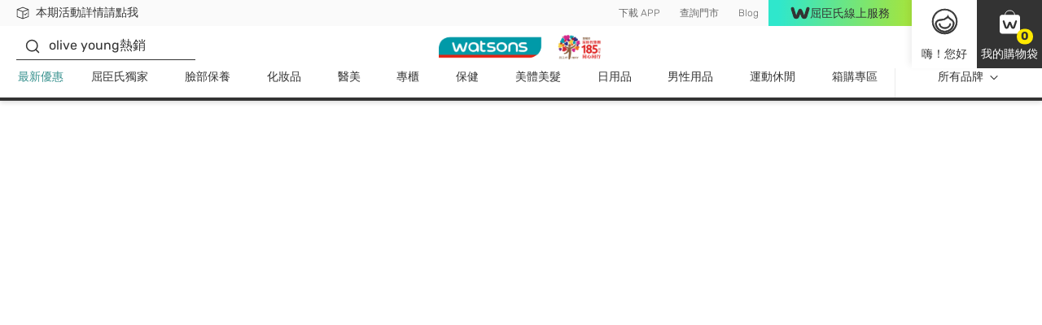

--- FILE ---
content_type: application/javascript
request_url: https://www.watsons.com.tw/runtime.ff94d1ba75fa5036.js
body_size: 3446
content:
(()=>{"use strict";var e,v={},g={};function f(e){var c=g[e];if(void 0!==c)return c.exports;var a=g[e]={id:e,loaded:!1,exports:{}};return v[e].call(a.exports,a,a.exports,f),a.loaded=!0,a.exports}f.m=v,f.amdO={},e=[],f.O=(c,a,b,r)=>{if(!a){var d=1/0;for(t=0;t<e.length;t++){for(var[a,b,r]=e[t],l=!0,n=0;n<a.length;n++)(!1&r||d>=r)&&Object.keys(f.O).every(p=>f.O[p](a[n]))?a.splice(n--,1):(l=!1,r<d&&(d=r));if(l){e.splice(t--,1);var i=b();void 0!==i&&(c=i)}}return c}r=r||0;for(var t=e.length;t>0&&e[t-1][2]>r;t--)e[t]=e[t-1];e[t]=[a,b,r]},f.n=e=>{var c=e&&e.__esModule?()=>e.default:()=>e;return f.d(c,{a:c}),c},(()=>{var c,e=Object.getPrototypeOf?a=>Object.getPrototypeOf(a):a=>a.__proto__;f.t=function(a,b){if(1&b&&(a=this(a)),8&b||"object"==typeof a&&a&&(4&b&&a.__esModule||16&b&&"function"==typeof a.then))return a;var r=Object.create(null);f.r(r);var t={};c=c||[null,e({}),e([]),e(e)];for(var d=2&b&&a;"object"==typeof d&&!~c.indexOf(d);d=e(d))Object.getOwnPropertyNames(d).forEach(l=>t[l]=()=>a[l]);return t.default=()=>a,f.d(r,t),r}})(),f.d=(e,c)=>{for(var a in c)f.o(c,a)&&!f.o(e,a)&&Object.defineProperty(e,a,{enumerable:!0,get:c[a]})},f.f={},f.e=e=>Promise.all(Object.keys(f.f).reduce((c,a)=>(f.f[a](e,c),c),[])),f.u=e=>(2076===e?"common":e)+"."+{156:"8d56ae2374587e03",249:"1b8d208b4bd049cc",261:"92a717ed78f1dfa6",368:"4f49dfc03d3822a5",392:"88bd0715024e08ed",455:"e48450e3d6f90104",467:"8640f38bb4cdb4cc",630:"edb231cb922d8470",950:"4619374b36590453",1037:"4dd7950be40f9aea",1275:"3bf361d698b857ff",1313:"7f5c5e048fa9390e",1388:"cf46496ca21b8403",1410:"3c08ee57fb6642ec",1436:"46d382c2052ce301",1461:"233fa3a9a92f6340",1530:"236f838356c85ae9",1592:"d9c037fc7b341a73",1630:"7f6e7318fee2d28a",1673:"35fcc64c0557439d",1713:"35a2dc0d04e7deac",1726:"480b9b9e7b6fbe7a",1738:"2ad5455ecbce660e",1912:"0f816da03019cb94",1937:"e8fa9d819c7a552d",2063:"7aacf700e89a4b18",2076:"a1a05d2e4987362d",2135:"0f6ace6d6a232b62",2142:"0c370c8af1e30884",2148:"b248a1aa7a90b458",2198:"75f5519104051301",2429:"03c4ef9979b37a5d",2450:"ff066894dd7e6562",2493:"42055ac5a452013d",2652:"11c67e8fac2efb11",2664:"b6b9fb3330c3f43e",2672:"11e87a5a5cce343a",2731:"916ffb3908a68c5e",2748:"ab1be00d71eaf4bc",2785:"a69987ad46f9972b",2793:"4f1376776f90230b",2796:"288e21581cff6a2e",2833:"2b7d0a821b26932c",2887:"bc4d260f2f8900df",2960:"79744415676fc151",2987:"5725f11f34e50158",3001:"d4b13878ce1355e6",3210:"8e4b59a4d4be3340",3333:"8ad5d45e268221c8",3412:"50e7958a7a4b984c",3684:"f7623d09b29bb69f",3742:"cdd85a68d554a256",3803:"00bdb82a0cefee45",3804:"6e5f761704875791",3872:"ce847ec1f2175499",4011:"804ca89143c343a7",4025:"1758dc440db4b82e",4243:"59a51c2f7ced6287",4483:"5563b1732f72364f",4551:"ac12716827022608",4570:"2fbb23ba83290645",4588:"49d5b6278b4aa629",4639:"88a8fe4d0ef0a6b6",4701:"e1062f3ee4835bb5",4807:"c473aafd9ebf995d",4811:"291f69e8498a1303",4957:"624cbf0d5758e4a6",4965:"199814d7696d5560",4999:"acb3b0ceb2bfd1db",5196:"e448a3b3ec98ece0",5284:"eccebe21a92574a5",5338:"ce5a6d323cd32a8f",5364:"adbcc9093691752e",5675:"f183f969fffa16c3",5947:"0446c6a1e5389dbb",6017:"cf4914e65b97c4d6",6053:"75c9170bb7ddd2a6",6161:"2c5408138ad2c271",6230:"d6b8979818329a22",6311:"0715d32bb4423ae7",6318:"9dc0c43a29401f2e",6491:"c24ec91c9b446310",6594:"16de308943680e80",6652:"812cd58d5ccda7e0",6703:"a6191f697a9139ca",6706:"b60cd6a6b733eabf",6722:"77d4fa38604c23f4",6820:"fb83e9be7f3e4fab",6880:"e96112692eef456e",7031:"a92e8e0205d59b8c",7093:"21f17514f0573798",7105:"0c18f72deb5dea5e",7208:"8cdcf96fc4becfba",7376:"82d0e6a808f37d33",7384:"295c5c138726c6f1",7397:"6a85d0c5d647df8b",7435:"3ecd43bbb5169dac",7556:"3d78b06948b4bcd0",7646:"a9ff1d74ebb0526a",7706:"4c475fa7d2aed64a",7886:"393e9556e38d6d3a",7940:"d9934a8c79b17529",8090:"6eadbfaa2d2e11ff",8134:"dcb281466afce9a3",8172:"79efb4ac9a081cbb",8194:"aff341209a4ca85f",8263:"6472a80de3d6f239",8298:"bb53c7384e9f966f",8392:"44cc822e8cd82b81",8409:"92d6d32492af9d90",8484:"ec34c4a2c97ed6b5",8491:"48cdb02e967e786a",8569:"ce535bdaa7f9d19b",8772:"64488b696ee26420",8790:"ac3b18883516f2f8",8832:"71dc5f02c4150265",8842:"acf1afafe6fe1972",8847:"72557b2671eb70be",8884:"75a2f5d7535e48d2",8913:"15d1c3424d821ab6",8963:"355aa88d753df3c1",8980:"53f4356c231655cd",8982:"e4502e40ce6484cc",9015:"5ac1fb671053381a",9083:"ad4b915d7709740b",9160:"113c02e5299e9325",9199:"faf17dcacd383035",9337:"432c3fe56490ecad",9437:"d2b3aa29e152c5e8",9458:"7d69fa4b81f3c7ed",9687:"2db973735f81db50",9750:"b0cca661561760d6",9785:"1ea2531662b788b7",9913:"c1dd132396615e77",9988:"e7c660bb7dc23c5d"}[e]+".js",f.miniCssF=e=>{},f.o=(e,c)=>Object.prototype.hasOwnProperty.call(e,c),(()=>{var e={},c="wtc:";f.l=(a,b,r,t)=>{if(e[a])e[a].push(b);else{var d,l;if(void 0!==r)for(var n=document.getElementsByTagName("script"),i=0;i<n.length;i++){var o=n[i];if(o.getAttribute("src")==a||o.getAttribute("data-webpack")==c+r){d=o;break}}d||(l=!0,(d=document.createElement("script")).type="module",d.charset="utf-8",d.timeout=120,f.nc&&d.setAttribute("nonce",f.nc),d.setAttribute("data-webpack",c+r),d.src=f.tu(a)),e[a]=[b];var s=(_,p)=>{d.onerror=d.onload=null,clearTimeout(u);var h=e[a];if(delete e[a],d.parentNode&&d.parentNode.removeChild(d),h&&h.forEach(y=>y(p)),_)return _(p)},u=setTimeout(s.bind(null,void 0,{type:"timeout",target:d}),12e4);d.onerror=s.bind(null,d.onerror),d.onload=s.bind(null,d.onload),l&&document.head.appendChild(d)}}})(),f.r=e=>{typeof Symbol<"u"&&Symbol.toStringTag&&Object.defineProperty(e,Symbol.toStringTag,{value:"Module"}),Object.defineProperty(e,"__esModule",{value:!0})},f.nmd=e=>(e.paths=[],e.children||(e.children=[]),e),(()=>{var e;f.tt=()=>(void 0===e&&(e={createScriptURL:c=>c},typeof trustedTypes<"u"&&trustedTypes.createPolicy&&(e=trustedTypes.createPolicy("angular#bundler",e))),e)})(),f.tu=e=>f.tt().createScriptURL(e),f.p="",(()=>{var e={9121:0};f.f.j=(b,r)=>{var t=f.o(e,b)?e[b]:void 0;if(0!==t)if(t)r.push(t[2]);else if(9121!=b){var d=new Promise((o,s)=>t=e[b]=[o,s]);r.push(t[2]=d);var l=f.p+f.u(b),n=new Error;f.l(l,o=>{if(f.o(e,b)&&(0!==(t=e[b])&&(e[b]=void 0),t)){var s=o&&("load"===o.type?"missing":o.type),u=o&&o.target&&o.target.src;n.message="Loading chunk "+b+" failed.\n("+s+": "+u+")",n.name="ChunkLoadError",n.type=s,n.request=u,t[1](n)}},"chunk-"+b,b)}else e[b]=0},f.O.j=b=>0===e[b];var c=(b,r)=>{var n,i,[t,d,l]=r,o=0;if(t.some(u=>0!==e[u])){for(n in d)f.o(d,n)&&(f.m[n]=d[n]);if(l)var s=l(f)}for(b&&b(r);o<t.length;o++)f.o(e,i=t[o])&&e[i]&&e[i][0](),e[i]=0;return f.O(s)},a=self.webpackChunkwtc=self.webpackChunkwtc||[];a.forEach(c.bind(null,0)),a.push=c.bind(null,a.push.bind(a))})()})();